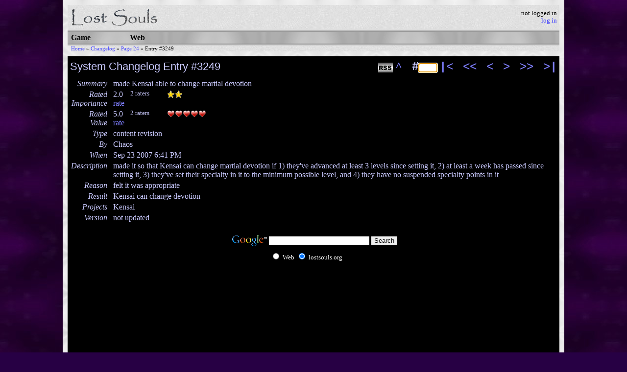

--- FILE ---
content_type: text/html; charset=utf-8
request_url: https://www.lostsouls.org//changelog/made-kensai-able-to-change-martial-devotion
body_size: 3153
content:
<!DOCTYPE html PUBLIC "-//W3C//DTD XHTML 1.0 Transitional//EN" "http://www.w3.org/TR/xhtml1/DTD/xhtml1-transitional.dtd">
<html xmlns="http://www.w3.org/1999/xhtml" xml:lang="en">
<head>
<title>LS: System Changelog Entry #3249: Made Kensai Able To Change Martial Devotion</title>
<link rel="stylesheet" href="/css/general.css" type="text/css" />
<link rel="icon" href="/images/logo16.ico" />
<link title="Lost Souls" type="application/opensearchdescription+xml" rel="search" href="http://lostsouls.org/search.xml" />
<script type="text/javascript" src="/js/mouseover.js"></script>
<script type="text/javascript" src="/js/ie_nav_hover.js"></script>
<script type="text/javascript" src="/js/jquery-1.11.1.min.js"></script>
<meta http-equiv="refresh" content="314" />
<link rel="alternate" type="application/rss+xml" title="Lost Souls Changelog RSS Feed" href="/rss/changelog.xml" />
<script type="text/javascript" src="/js/form_autofocus.js"></script>
<script type="text/javascript">
<!--

function switch_display(obj, type, on) {
    if(on)
        obj.style.display = type;
    else
        obj.style.display = 'none';
}

function rating_over(type, num) {
    for(ix = 1; ix <= 5; ix++) {
        var active = document.getElementById('icon_' + type + '_' + ix + '_active');
        switch_display(active, 'block', ix <= num);
        var inactive = document.getElementById('icon_' + type + '_' + ix + '_inactive');
        switch_display(inactive, 'block', ix > num);
    }
}

function rating_out(type, num, base) {
    for(ix = 1; ix <= 5; ix++) {
        var active = document.getElementById('icon_' + type + '_' + ix + '_active');
        switch_display(active, 'block', ix <= base);
        var inactive = document.getElementById('icon_' + type + '_' + ix + '_inactive');
        switch_display(inactive, 'block', ix > base);
    }
}

function rating_label_click(type, base) {
    var main = document.getElementById('label_' + type + '_main');
    switch_display(main, 'block', false);
    var alt = document.getElementById('label_' + type + '_alt');
    switch_display(alt, 'block', true);
    for(ix = 1; ix <= 5; ix++) {
        var current = document.getElementById('icon_' + type + '_' + ix + '_current');
        if(current)
            switch_display(current, 'block', false);
        var active = document.getElementById('icon_' + type + '_' + ix + '_active');
        switch_display(active, 'block', ix <= base);
        var inactive = document.getElementById('icon_' + type + '_' + ix + '_inactive');
        switch_display(inactive, 'block', ix > base);
    }
}

//-->
</script>
</head>
<body>
<div id="content">
<div id="outer">
<div id="top">
<div class="icon">
<a href="/"><img alt="Lost Souls: Free Text-Based RPG" title="Lost Souls: Free Text-Based RPG" width="180" height="50" src="/images/logo_horiz_bgw_180x50_tr.gif" /></a>
</div>
<div class="login">
not logged in
<br />
<a href="/login?auth_target=%2F%2Fchangelog%2Fmade-kensai-able-to-change-martial-devotion">log in</a><div class="break"></div>
</div>
<div class="break"></div>
</div>
<div id="nav">
  <span class="b1"></span><span class="b2"></span><span class="b3"></span><span class="b4"></span><span class="b5"></span>
  <div class="section" id="curr_section">
    <a href="/" title="Lost Souls MUD - a free text-based medieval fantasy online RPG">Game</a>    <div class="children">
      <div class="child"><a href="/status" title="LS: MUD Status">MUD Status</a></div>
      <div class="child"><a href="/atmai" title="LS: Atmai">Atmai</a></div>
      <div class="child"><a href="/leaderboards" title="LS: Leaderboards">Leaderboards</a></div>
      <div class="child" id="curr_location"><a href="/changelog" title="LS: System Changelog">Changelog</a></div>
      <div class="child"><a href="/gallery" title="LS: Gallery">Gallery</a></div>
      <div class="child"><a href="/grimoire" title="LS: Grimoire">Grimoire</a></div>
      <div class="child"><a href="telnet://lostsouls.org/" title="">Connect</a></div>
    </div>
  </div>
  <div class="section">
    <a href="/web_overview" title="LS: Web Overview">Web</a>    <div class="children">
      <div class="child"><a href="/on_the_web" title="LS: On the Web">On the Web</a></div>
      <div class="child"><a href="/web_resources" title="LS: Web Resources">Resources</a></div>
      <div class="child"><a href="http://wiki.lostsouls.org/" title="">Wiki</a></div>
    </div>
  </div>
  <span class="b5b"></span><span class="b4b"></span><span class="b3b"></span><span class="b2b"></span><span class="b1b"></span>
</div>
<div class="break"></div>
<div id="bread">
    <span class="crumb"><a href="/" title="Lost Souls MUD - a free text-based medieval fantasy online RPG">Home</a> &raquo;</span>
    <span class="crumb"><a href="/changelog" title="LS: System Changelog">Changelog</a> &raquo;</span>
    <span class="crumb"><a href="/changelog/p24">Page 24</a> &raquo;</span>
    <span class="crumb last">Entry #3249</span>
</div>
<div class="break"></div>
<div id="page">
<h2 style="float: left">
  System Changelog
  Entry #3249</h2>


<div class="position">
  <div class="up">
    <a href="/changelog/p24">^</a>
  </div>
  <div class="num">
    <form method="get" action="/changelog">
    <div>
      #<input name="id" type="text" size="3" />
    </div>
    </form>
  </div>
  <div class="first">
    <a href="/changelog/made-lh-sewer-rats-not-assist-each-other">|&lt;</a>
  </div>
  <div class="chunk_prev">
    <a href="/changelog/added-some-occasional-armaments-of-calibra-loads">&lt;&lt;</a>
  </div>
  <div class="prev">
    <a href="/changelog/added-some-occasional-armaments-of-calibra-loads">&lt;</a>
  </div>
  <div class="next">
    <a href="/changelog/published-web-form-autofocus-javascript">&gt;</a>
  </div>
  <div class="chunk_next">
    <a href="/changelog/published-web-form-autofocus-javascript">&gt;&gt;</a>
  </div>
  <div class="last">
    <a href="/changelog/removed-alignment-information-from-the-show">&gt;|</a>
  </div>
</div>

<div class="service_icon" id="rss_icon">
  <a href="/rss/changelog.xml">
    <img src="/images/rss_icon.gif" alt="RSS" />
  </a>
</div>



<table border="0" cellspacing="0" cellpadding="2" class="changelog_entry">
  <tr>
    <th class="field">Summary</th>
    <td class="value">made Kensai able to change martial devotion</td>
  </tr>
  <tr>
    <th class="field">Rated Importance</th>
    <td class="value">
      <div class="rating">
        <div class="number">2.0</div>
        <div class="raters">2 raters</div>
        <div class="icons"><img width="16" height="16" src="/images/star_icon_16_16.gif" alt="*" title="Importance rated 2.0, limited, by 2 raters"><img width="16" height="16" src="/images/star_icon_16_16.gif" alt="*" title="Importance rated 2.0, limited, by 2 raters"></div>
        <div class="break"></div>
        <div class="unknown"><a href="/login?auth_target=%2F%2Fchangelog%2Fmade-kensai-able-to-change-martial-devotion">rate</a></div>
      </div>
    </td>
  </tr>
  <tr>
    <th class="field">Rated Value</th>
    <td class="value">
      <div class="rating">
        <div class="number">5.0</div>
        <div class="raters">2 raters</div>
        <div class="icons"><img width="16" height="16" src="/images/heart_icon_16_16.gif" alt="*" title="Value rated 5.0, great, by 2 raters"><img width="16" height="16" src="/images/heart_icon_16_16.gif" alt="*" title="Value rated 5.0, great, by 2 raters"><img width="16" height="16" src="/images/heart_icon_16_16.gif" alt="*" title="Value rated 5.0, great, by 2 raters"><img width="16" height="16" src="/images/heart_icon_16_16.gif" alt="*" title="Value rated 5.0, great, by 2 raters"><img width="16" height="16" src="/images/heart_icon_16_16.gif" alt="*" title="Value rated 5.0, great, by 2 raters"></div>
        <div class="break"></div>
        <div class="unknown"><a href="/login?auth_target=%2F%2Fchangelog%2Fmade-kensai-able-to-change-martial-devotion">rate</a></div>
      </div>
    </td>
  </tr>
  <tr>
    <th class="field">Type</th>
    <td class="value">content revision</td>
  </tr>
  <tr>
    <th class="field">By</th>
    <td class="value">Chaos</td>
  </tr>
  <tr>
    <th class="field">When</th>
    <td class="value">Sep 23 2007 6:41 PM</td>
  </tr>
  <tr>
    <th class="field">Description</th>
    <td class="value">made it so that Kensai can change martial devotion if 1) they've advanced at least 3 levels since setting it, 2) at least a week has passed since setting it, 3) they've set their specialty in it to the minimum possible level, and 4) they have no suspended specialty points in it</td>
  </tr>
  <tr>
    <th class="field">Reason</th>
    <td class="value">felt it was appropriate</td>
  </tr>
  <tr>
    <th class="field">Result</th>
    <td class="value">Kensai can change devotion</td>
  </tr>
  <tr>
    <th class="field">Projects</th>
    <td class="value">Kensai</td>
  </tr>
  <tr>
    <th class="field">Version</th>
    <td class="value">not updated</td>
  </tr>
</table>

<p></p>

<div class="google_search" align="center">
<!-- SiteSearch Google -->
<form method="get" action="https://lostsouls.org/google_results.php" target="_top">
<table border="0" bgcolor="#000000">
<tr><td nowrap="nowrap" valign="top" align="left" height="32">
<a href="https://www.google.com/">
<img src="https://www.google.com/logos/Logo_25blk.gif" border="0" alt="Google" align="middle" width="75" height="32"></img></a>
</td>
<td nowrap="nowrap">
<input type="hidden" name="domains" value="lostsouls.org"></input>
<label for="sbi" style="display: none">Enter your search terms</label>
<input type="text" name="q" size="24" maxlength="255" value="" id="sbi"></input>
<label for="sbb" style="display: none">Submit search form</label>
<input type="submit" name="sa" value="Search" id="sbb"></input>
</td></tr>
<tr>
<td>&nbsp;</td>
<td nowrap="nowrap">
<table>
<tr>
<td>
<input type="radio" name="sitesearch" value="" id="ss0"></input>
<label for="ss0" title="Search the Web"><font size="-1" color="white">Web</font></label></td>
<td>
<input type="radio" name="sitesearch" value="lostsouls.org" checked id="ss1"></input>
<label for="ss1" title="Search lostsouls.org"><font size="-1" color="white">lostsouls.org</font></label></td>
</tr>
</table>
<input type="hidden" name="client" value="pub-0120443619746507"></input>
<input type="hidden" name="forid" value="1"></input>
<input type="hidden" name="channel" value="3600652067"></input>
<input type="hidden" name="ie" value="ISO-8859-1"></input>
<input type="hidden" name="oe" value="ISO-8859-1"></input>
<input type="hidden" name="flav" value="0000"></input>
<input type="hidden" name="sig" value="gfjMrOFPYWITr_tq"></input>
<input type="hidden" name="cof" value="GALT:#7F7FFF;GL:1;DIV:#0000FF;VLC:DF66FF;AH:center;BGC:000000;LBGC:000033;ALC:7744FF;LC:7744FF;T:CACAFF;GFNT:9999FF;GIMP:9999FF;FORID:11"></input>
<input type="hidden" name="hl" value="en"></input>
</td></tr></table>
</form>
<!-- SiteSearch Google -->
</div>

</div>
</div>
<div align="center">&copy; 2008-2012 Lost Souls, a free text-based RPG</div>
<div class="load_time">
  processing time: 0.004s
</div>
</div>
<script type="text/javascript" src="https://apis.google.com/js/plusone.js"></script>
<!-- Google Analytics -->
<script>
(function(i,s,o,g,r,a,m){i['GoogleAnalyticsObject']=r;i[r]=i[r]||function(){
(i[r].q=i[r].q||[]).push(arguments)},i[r].l=1*new Date();a=s.createElement(o),
m=s.getElementsByTagName(o)[0];a.async=1;a.src=g;m.parentNode.insertBefore(a,m)
})(window,document,'script','https://www.google-analytics.com/analytics.js','ga');

ga('create', 'UA-2473039-1', 'auto');
ga('send', 'pageview');
</script>
<!-- End Google Analytics -->
<!-- Start Quantcast tag -->
<script type="text/javascript">
_qoptions={
qacct:"p-29iYhqg6rnvdM"
};
</script>
<script type="text/javascript" src="//secure.quantserve.com/quant.js"></script>
<noscript>
<a href="http://www.quantcast.com/p-29iYhqg6rnvdM" target="_blank"><img src="//secure.quantserve.com/pixel/p-29iYhqg6rnvdM.gif" style="display: none;" border="0" height="1" width="1" alt="Quantcast"/></a>
</noscript>
<!-- End Quantcast tag -->
</body>
</html>
